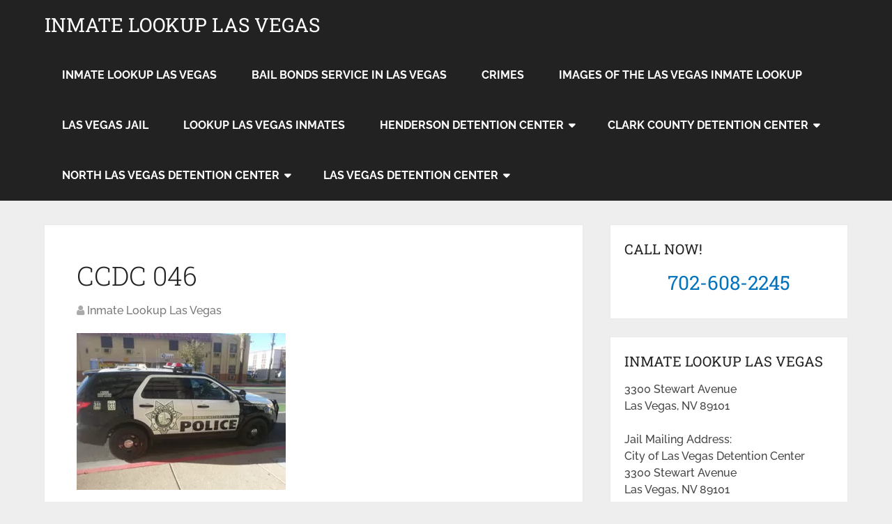

--- FILE ---
content_type: text/html; charset=UTF-8
request_url: https://inmatelookuplasvegas.com/clark-county-jail-inmate-search/ccdc-046/
body_size: 19020
content:
<!DOCTYPE html>
<html class="no-js" lang="en">

<head itemscope itemtype="http://schema.org/WebSite"><meta charset="UTF-8"><script>if(navigator.userAgent.match(/MSIE|Internet Explorer/i)||navigator.userAgent.match(/Trident\/7\..*?rv:11/i)){var href=document.location.href;if(!href.match(/[?&]nowprocket/)){if(href.indexOf("?")==-1){if(href.indexOf("#")==-1){document.location.href=href+"?nowprocket=1"}else{document.location.href=href.replace("#","?nowprocket=1#")}}else{if(href.indexOf("#")==-1){document.location.href=href+"&nowprocket=1"}else{document.location.href=href.replace("#","&nowprocket=1#")}}}}</script><script>(()=>{class RocketLazyLoadScripts{constructor(){this.v="2.0.4",this.userEvents=["keydown","keyup","mousedown","mouseup","mousemove","mouseover","mouseout","touchmove","touchstart","touchend","touchcancel","wheel","click","dblclick","input"],this.attributeEvents=["onblur","onclick","oncontextmenu","ondblclick","onfocus","onmousedown","onmouseenter","onmouseleave","onmousemove","onmouseout","onmouseover","onmouseup","onmousewheel","onscroll","onsubmit"]}async t(){this.i(),this.o(),/iP(ad|hone)/.test(navigator.userAgent)&&this.h(),this.u(),this.l(this),this.m(),this.k(this),this.p(this),this._(),await Promise.all([this.R(),this.L()]),this.lastBreath=Date.now(),this.S(this),this.P(),this.D(),this.O(),this.M(),await this.C(this.delayedScripts.normal),await this.C(this.delayedScripts.defer),await this.C(this.delayedScripts.async),await this.T(),await this.F(),await this.j(),await this.A(),window.dispatchEvent(new Event("rocket-allScriptsLoaded")),this.everythingLoaded=!0,this.lastTouchEnd&&await new Promise(t=>setTimeout(t,500-Date.now()+this.lastTouchEnd)),this.I(),this.H(),this.U(),this.W()}i(){this.CSPIssue=sessionStorage.getItem("rocketCSPIssue"),document.addEventListener("securitypolicyviolation",t=>{this.CSPIssue||"script-src-elem"!==t.violatedDirective||"data"!==t.blockedURI||(this.CSPIssue=!0,sessionStorage.setItem("rocketCSPIssue",!0))},{isRocket:!0})}o(){window.addEventListener("pageshow",t=>{this.persisted=t.persisted,this.realWindowLoadedFired=!0},{isRocket:!0}),window.addEventListener("pagehide",()=>{this.onFirstUserAction=null},{isRocket:!0})}h(){let t;function e(e){t=e}window.addEventListener("touchstart",e,{isRocket:!0}),window.addEventListener("touchend",function i(o){o.changedTouches[0]&&t.changedTouches[0]&&Math.abs(o.changedTouches[0].pageX-t.changedTouches[0].pageX)<10&&Math.abs(o.changedTouches[0].pageY-t.changedTouches[0].pageY)<10&&o.timeStamp-t.timeStamp<200&&(window.removeEventListener("touchstart",e,{isRocket:!0}),window.removeEventListener("touchend",i,{isRocket:!0}),"INPUT"===o.target.tagName&&"text"===o.target.type||(o.target.dispatchEvent(new TouchEvent("touchend",{target:o.target,bubbles:!0})),o.target.dispatchEvent(new MouseEvent("mouseover",{target:o.target,bubbles:!0})),o.target.dispatchEvent(new PointerEvent("click",{target:o.target,bubbles:!0,cancelable:!0,detail:1,clientX:o.changedTouches[0].clientX,clientY:o.changedTouches[0].clientY})),event.preventDefault()))},{isRocket:!0})}q(t){this.userActionTriggered||("mousemove"!==t.type||this.firstMousemoveIgnored?"keyup"===t.type||"mouseover"===t.type||"mouseout"===t.type||(this.userActionTriggered=!0,this.onFirstUserAction&&this.onFirstUserAction()):this.firstMousemoveIgnored=!0),"click"===t.type&&t.preventDefault(),t.stopPropagation(),t.stopImmediatePropagation(),"touchstart"===this.lastEvent&&"touchend"===t.type&&(this.lastTouchEnd=Date.now()),"click"===t.type&&(this.lastTouchEnd=0),this.lastEvent=t.type,t.composedPath&&t.composedPath()[0].getRootNode()instanceof ShadowRoot&&(t.rocketTarget=t.composedPath()[0]),this.savedUserEvents.push(t)}u(){this.savedUserEvents=[],this.userEventHandler=this.q.bind(this),this.userEvents.forEach(t=>window.addEventListener(t,this.userEventHandler,{passive:!1,isRocket:!0})),document.addEventListener("visibilitychange",this.userEventHandler,{isRocket:!0})}U(){this.userEvents.forEach(t=>window.removeEventListener(t,this.userEventHandler,{passive:!1,isRocket:!0})),document.removeEventListener("visibilitychange",this.userEventHandler,{isRocket:!0}),this.savedUserEvents.forEach(t=>{(t.rocketTarget||t.target).dispatchEvent(new window[t.constructor.name](t.type,t))})}m(){const t="return false",e=Array.from(this.attributeEvents,t=>"data-rocket-"+t),i="["+this.attributeEvents.join("],[")+"]",o="[data-rocket-"+this.attributeEvents.join("],[data-rocket-")+"]",s=(e,i,o)=>{o&&o!==t&&(e.setAttribute("data-rocket-"+i,o),e["rocket"+i]=new Function("event",o),e.setAttribute(i,t))};new MutationObserver(t=>{for(const n of t)"attributes"===n.type&&(n.attributeName.startsWith("data-rocket-")||this.everythingLoaded?n.attributeName.startsWith("data-rocket-")&&this.everythingLoaded&&this.N(n.target,n.attributeName.substring(12)):s(n.target,n.attributeName,n.target.getAttribute(n.attributeName))),"childList"===n.type&&n.addedNodes.forEach(t=>{if(t.nodeType===Node.ELEMENT_NODE)if(this.everythingLoaded)for(const i of[t,...t.querySelectorAll(o)])for(const t of i.getAttributeNames())e.includes(t)&&this.N(i,t.substring(12));else for(const e of[t,...t.querySelectorAll(i)])for(const t of e.getAttributeNames())this.attributeEvents.includes(t)&&s(e,t,e.getAttribute(t))})}).observe(document,{subtree:!0,childList:!0,attributeFilter:[...this.attributeEvents,...e]})}I(){this.attributeEvents.forEach(t=>{document.querySelectorAll("[data-rocket-"+t+"]").forEach(e=>{this.N(e,t)})})}N(t,e){const i=t.getAttribute("data-rocket-"+e);i&&(t.setAttribute(e,i),t.removeAttribute("data-rocket-"+e))}k(t){Object.defineProperty(HTMLElement.prototype,"onclick",{get(){return this.rocketonclick||null},set(e){this.rocketonclick=e,this.setAttribute(t.everythingLoaded?"onclick":"data-rocket-onclick","this.rocketonclick(event)")}})}S(t){function e(e,i){let o=e[i];e[i]=null,Object.defineProperty(e,i,{get:()=>o,set(s){t.everythingLoaded?o=s:e["rocket"+i]=o=s}})}e(document,"onreadystatechange"),e(window,"onload"),e(window,"onpageshow");try{Object.defineProperty(document,"readyState",{get:()=>t.rocketReadyState,set(e){t.rocketReadyState=e},configurable:!0}),document.readyState="loading"}catch(t){console.log("WPRocket DJE readyState conflict, bypassing")}}l(t){this.originalAddEventListener=EventTarget.prototype.addEventListener,this.originalRemoveEventListener=EventTarget.prototype.removeEventListener,this.savedEventListeners=[],EventTarget.prototype.addEventListener=function(e,i,o){o&&o.isRocket||!t.B(e,this)&&!t.userEvents.includes(e)||t.B(e,this)&&!t.userActionTriggered||e.startsWith("rocket-")||t.everythingLoaded?t.originalAddEventListener.call(this,e,i,o):(t.savedEventListeners.push({target:this,remove:!1,type:e,func:i,options:o}),"mouseenter"!==e&&"mouseleave"!==e||t.originalAddEventListener.call(this,e,t.savedUserEvents.push,o))},EventTarget.prototype.removeEventListener=function(e,i,o){o&&o.isRocket||!t.B(e,this)&&!t.userEvents.includes(e)||t.B(e,this)&&!t.userActionTriggered||e.startsWith("rocket-")||t.everythingLoaded?t.originalRemoveEventListener.call(this,e,i,o):t.savedEventListeners.push({target:this,remove:!0,type:e,func:i,options:o})}}J(t,e){this.savedEventListeners=this.savedEventListeners.filter(i=>{let o=i.type,s=i.target||window;return e!==o||t!==s||(this.B(o,s)&&(i.type="rocket-"+o),this.$(i),!1)})}H(){EventTarget.prototype.addEventListener=this.originalAddEventListener,EventTarget.prototype.removeEventListener=this.originalRemoveEventListener,this.savedEventListeners.forEach(t=>this.$(t))}$(t){t.remove?this.originalRemoveEventListener.call(t.target,t.type,t.func,t.options):this.originalAddEventListener.call(t.target,t.type,t.func,t.options)}p(t){let e;function i(e){return t.everythingLoaded?e:e.split(" ").map(t=>"load"===t||t.startsWith("load.")?"rocket-jquery-load":t).join(" ")}function o(o){function s(e){const s=o.fn[e];o.fn[e]=o.fn.init.prototype[e]=function(){return this[0]===window&&t.userActionTriggered&&("string"==typeof arguments[0]||arguments[0]instanceof String?arguments[0]=i(arguments[0]):"object"==typeof arguments[0]&&Object.keys(arguments[0]).forEach(t=>{const e=arguments[0][t];delete arguments[0][t],arguments[0][i(t)]=e})),s.apply(this,arguments),this}}if(o&&o.fn&&!t.allJQueries.includes(o)){const e={DOMContentLoaded:[],"rocket-DOMContentLoaded":[]};for(const t in e)document.addEventListener(t,()=>{e[t].forEach(t=>t())},{isRocket:!0});o.fn.ready=o.fn.init.prototype.ready=function(i){function s(){parseInt(o.fn.jquery)>2?setTimeout(()=>i.bind(document)(o)):i.bind(document)(o)}return"function"==typeof i&&(t.realDomReadyFired?!t.userActionTriggered||t.fauxDomReadyFired?s():e["rocket-DOMContentLoaded"].push(s):e.DOMContentLoaded.push(s)),o([])},s("on"),s("one"),s("off"),t.allJQueries.push(o)}e=o}t.allJQueries=[],o(window.jQuery),Object.defineProperty(window,"jQuery",{get:()=>e,set(t){o(t)}})}P(){const t=new Map;document.write=document.writeln=function(e){const i=document.currentScript,o=document.createRange(),s=i.parentElement;let n=t.get(i);void 0===n&&(n=i.nextSibling,t.set(i,n));const c=document.createDocumentFragment();o.setStart(c,0),c.appendChild(o.createContextualFragment(e)),s.insertBefore(c,n)}}async R(){return new Promise(t=>{this.userActionTriggered?t():this.onFirstUserAction=t})}async L(){return new Promise(t=>{document.addEventListener("DOMContentLoaded",()=>{this.realDomReadyFired=!0,t()},{isRocket:!0})})}async j(){return this.realWindowLoadedFired?Promise.resolve():new Promise(t=>{window.addEventListener("load",t,{isRocket:!0})})}M(){this.pendingScripts=[];this.scriptsMutationObserver=new MutationObserver(t=>{for(const e of t)e.addedNodes.forEach(t=>{"SCRIPT"!==t.tagName||t.noModule||t.isWPRocket||this.pendingScripts.push({script:t,promise:new Promise(e=>{const i=()=>{const i=this.pendingScripts.findIndex(e=>e.script===t);i>=0&&this.pendingScripts.splice(i,1),e()};t.addEventListener("load",i,{isRocket:!0}),t.addEventListener("error",i,{isRocket:!0}),setTimeout(i,1e3)})})})}),this.scriptsMutationObserver.observe(document,{childList:!0,subtree:!0})}async F(){await this.X(),this.pendingScripts.length?(await this.pendingScripts[0].promise,await this.F()):this.scriptsMutationObserver.disconnect()}D(){this.delayedScripts={normal:[],async:[],defer:[]},document.querySelectorAll("script[type$=rocketlazyloadscript]").forEach(t=>{t.hasAttribute("data-rocket-src")?t.hasAttribute("async")&&!1!==t.async?this.delayedScripts.async.push(t):t.hasAttribute("defer")&&!1!==t.defer||"module"===t.getAttribute("data-rocket-type")?this.delayedScripts.defer.push(t):this.delayedScripts.normal.push(t):this.delayedScripts.normal.push(t)})}async _(){await this.L();let t=[];document.querySelectorAll("script[type$=rocketlazyloadscript][data-rocket-src]").forEach(e=>{let i=e.getAttribute("data-rocket-src");if(i&&!i.startsWith("data:")){i.startsWith("//")&&(i=location.protocol+i);try{const o=new URL(i).origin;o!==location.origin&&t.push({src:o,crossOrigin:e.crossOrigin||"module"===e.getAttribute("data-rocket-type")})}catch(t){}}}),t=[...new Map(t.map(t=>[JSON.stringify(t),t])).values()],this.Y(t,"preconnect")}async G(t){if(await this.K(),!0!==t.noModule||!("noModule"in HTMLScriptElement.prototype))return new Promise(e=>{let i;function o(){(i||t).setAttribute("data-rocket-status","executed"),e()}try{if(navigator.userAgent.includes("Firefox/")||""===navigator.vendor||this.CSPIssue)i=document.createElement("script"),[...t.attributes].forEach(t=>{let e=t.nodeName;"type"!==e&&("data-rocket-type"===e&&(e="type"),"data-rocket-src"===e&&(e="src"),i.setAttribute(e,t.nodeValue))}),t.text&&(i.text=t.text),t.nonce&&(i.nonce=t.nonce),i.hasAttribute("src")?(i.addEventListener("load",o,{isRocket:!0}),i.addEventListener("error",()=>{i.setAttribute("data-rocket-status","failed-network"),e()},{isRocket:!0}),setTimeout(()=>{i.isConnected||e()},1)):(i.text=t.text,o()),i.isWPRocket=!0,t.parentNode.replaceChild(i,t);else{const i=t.getAttribute("data-rocket-type"),s=t.getAttribute("data-rocket-src");i?(t.type=i,t.removeAttribute("data-rocket-type")):t.removeAttribute("type"),t.addEventListener("load",o,{isRocket:!0}),t.addEventListener("error",i=>{this.CSPIssue&&i.target.src.startsWith("data:")?(console.log("WPRocket: CSP fallback activated"),t.removeAttribute("src"),this.G(t).then(e)):(t.setAttribute("data-rocket-status","failed-network"),e())},{isRocket:!0}),s?(t.fetchPriority="high",t.removeAttribute("data-rocket-src"),t.src=s):t.src="data:text/javascript;base64,"+window.btoa(unescape(encodeURIComponent(t.text)))}}catch(i){t.setAttribute("data-rocket-status","failed-transform"),e()}});t.setAttribute("data-rocket-status","skipped")}async C(t){const e=t.shift();return e?(e.isConnected&&await this.G(e),this.C(t)):Promise.resolve()}O(){this.Y([...this.delayedScripts.normal,...this.delayedScripts.defer,...this.delayedScripts.async],"preload")}Y(t,e){this.trash=this.trash||[];let i=!0;var o=document.createDocumentFragment();t.forEach(t=>{const s=t.getAttribute&&t.getAttribute("data-rocket-src")||t.src;if(s&&!s.startsWith("data:")){const n=document.createElement("link");n.href=s,n.rel=e,"preconnect"!==e&&(n.as="script",n.fetchPriority=i?"high":"low"),t.getAttribute&&"module"===t.getAttribute("data-rocket-type")&&(n.crossOrigin=!0),t.crossOrigin&&(n.crossOrigin=t.crossOrigin),t.integrity&&(n.integrity=t.integrity),t.nonce&&(n.nonce=t.nonce),o.appendChild(n),this.trash.push(n),i=!1}}),document.head.appendChild(o)}W(){this.trash.forEach(t=>t.remove())}async T(){try{document.readyState="interactive"}catch(t){}this.fauxDomReadyFired=!0;try{await this.K(),this.J(document,"readystatechange"),document.dispatchEvent(new Event("rocket-readystatechange")),await this.K(),document.rocketonreadystatechange&&document.rocketonreadystatechange(),await this.K(),this.J(document,"DOMContentLoaded"),document.dispatchEvent(new Event("rocket-DOMContentLoaded")),await this.K(),this.J(window,"DOMContentLoaded"),window.dispatchEvent(new Event("rocket-DOMContentLoaded"))}catch(t){console.error(t)}}async A(){try{document.readyState="complete"}catch(t){}try{await this.K(),this.J(document,"readystatechange"),document.dispatchEvent(new Event("rocket-readystatechange")),await this.K(),document.rocketonreadystatechange&&document.rocketonreadystatechange(),await this.K(),this.J(window,"load"),window.dispatchEvent(new Event("rocket-load")),await this.K(),window.rocketonload&&window.rocketonload(),await this.K(),this.allJQueries.forEach(t=>t(window).trigger("rocket-jquery-load")),await this.K(),this.J(window,"pageshow");const t=new Event("rocket-pageshow");t.persisted=this.persisted,window.dispatchEvent(t),await this.K(),window.rocketonpageshow&&window.rocketonpageshow({persisted:this.persisted})}catch(t){console.error(t)}}async K(){Date.now()-this.lastBreath>45&&(await this.X(),this.lastBreath=Date.now())}async X(){return document.hidden?new Promise(t=>setTimeout(t)):new Promise(t=>requestAnimationFrame(t))}B(t,e){return e===document&&"readystatechange"===t||(e===document&&"DOMContentLoaded"===t||(e===window&&"DOMContentLoaded"===t||(e===window&&"load"===t||e===window&&"pageshow"===t)))}static run(){(new RocketLazyLoadScripts).t()}}RocketLazyLoadScripts.run()})();</script>
	
	<!-- Always force latest IE rendering engine (even in intranet) & Chrome Frame -->
	<!--[if IE ]>
	<meta http-equiv="X-UA-Compatible" content="IE=edge,chrome=1">
	<![endif]-->
	<link rel="profile" href="https://gmpg.org/xfn/11" />
	
		
		
		
					<meta name="viewport" content="width=device-width, initial-scale=1">
			<meta name="apple-mobile-web-app-capable" content="yes">
			<meta name="apple-mobile-web-app-status-bar-style" content="black">
		
									<link rel="prefetch" href="https://inmatelookuplasvegas.com">
				<link rel="prerender" href="https://inmatelookuplasvegas.com">
					
		<meta itemprop="name" content="Inmate Lookup Las Vegas" />

													<link rel="pingback" href="https://inmatelookuplasvegas.com/xmlrpc.php" />
	<meta name='robots' content='index, follow, max-image-preview:large, max-snippet:-1, max-video-preview:-1' />
<script type="rocketlazyloadscript" data-rocket-type="text/javascript">document.documentElement.className = document.documentElement.className.replace( /\bno-js\b/,'js' );</script>
	<!-- This site is optimized with the Yoast SEO plugin v26.6 - https://yoast.com/wordpress/plugins/seo/ -->
	<title>CCDC 046 - Inmate Lookup Las Vegas</title>
<link data-rocket-preload as="style" href="https://fonts.googleapis.com/css?family=Roboto%20Slab%3Anormal%7CRaleway%3A500%7CRaleway%3A700%7CRoboto%20Slab%3A300&#038;subset=latin&#038;display=swap" rel="preload">
<link href="https://fonts.googleapis.com/css?family=Roboto%20Slab%3Anormal%7CRaleway%3A500%7CRaleway%3A700%7CRoboto%20Slab%3A300&#038;subset=latin&#038;display=swap" media="print" onload="this.media=&#039;all&#039;" rel="stylesheet">
<style id="wpr-usedcss">img.emoji{display:inline!important;border:none!important;box-shadow:none!important;height:1em!important;width:1em!important;margin:0 .07em!important;vertical-align:-.1em!important;background:0 0!important;padding:0!important}body{--wp--preset--color--black:#000000;--wp--preset--color--cyan-bluish-gray:#abb8c3;--wp--preset--color--white:#ffffff;--wp--preset--color--pale-pink:#f78da7;--wp--preset--color--vivid-red:#cf2e2e;--wp--preset--color--luminous-vivid-orange:#ff6900;--wp--preset--color--luminous-vivid-amber:#fcb900;--wp--preset--color--light-green-cyan:#7bdcb5;--wp--preset--color--vivid-green-cyan:#00d084;--wp--preset--color--pale-cyan-blue:#8ed1fc;--wp--preset--color--vivid-cyan-blue:#0693e3;--wp--preset--color--vivid-purple:#9b51e0;--wp--preset--gradient--vivid-cyan-blue-to-vivid-purple:linear-gradient(135deg,rgba(6, 147, 227, 1) 0%,rgb(155, 81, 224) 100%);--wp--preset--gradient--light-green-cyan-to-vivid-green-cyan:linear-gradient(135deg,rgb(122, 220, 180) 0%,rgb(0, 208, 130) 100%);--wp--preset--gradient--luminous-vivid-amber-to-luminous-vivid-orange:linear-gradient(135deg,rgba(252, 185, 0, 1) 0%,rgba(255, 105, 0, 1) 100%);--wp--preset--gradient--luminous-vivid-orange-to-vivid-red:linear-gradient(135deg,rgba(255, 105, 0, 1) 0%,rgb(207, 46, 46) 100%);--wp--preset--gradient--very-light-gray-to-cyan-bluish-gray:linear-gradient(135deg,rgb(238, 238, 238) 0%,rgb(169, 184, 195) 100%);--wp--preset--gradient--cool-to-warm-spectrum:linear-gradient(135deg,rgb(74, 234, 220) 0%,rgb(151, 120, 209) 20%,rgb(207, 42, 186) 40%,rgb(238, 44, 130) 60%,rgb(251, 105, 98) 80%,rgb(254, 248, 76) 100%);--wp--preset--gradient--blush-light-purple:linear-gradient(135deg,rgb(255, 206, 236) 0%,rgb(152, 150, 240) 100%);--wp--preset--gradient--blush-bordeaux:linear-gradient(135deg,rgb(254, 205, 165) 0%,rgb(254, 45, 45) 50%,rgb(107, 0, 62) 100%);--wp--preset--gradient--luminous-dusk:linear-gradient(135deg,rgb(255, 203, 112) 0%,rgb(199, 81, 192) 50%,rgb(65, 88, 208) 100%);--wp--preset--gradient--pale-ocean:linear-gradient(135deg,rgb(255, 245, 203) 0%,rgb(182, 227, 212) 50%,rgb(51, 167, 181) 100%);--wp--preset--gradient--electric-grass:linear-gradient(135deg,rgb(202, 248, 128) 0%,rgb(113, 206, 126) 100%);--wp--preset--gradient--midnight:linear-gradient(135deg,rgb(2, 3, 129) 0%,rgb(40, 116, 252) 100%);--wp--preset--font-size--small:13px;--wp--preset--font-size--medium:20px;--wp--preset--font-size--large:36px;--wp--preset--font-size--x-large:42px;--wp--preset--spacing--20:0.44rem;--wp--preset--spacing--30:0.67rem;--wp--preset--spacing--40:1rem;--wp--preset--spacing--50:1.5rem;--wp--preset--spacing--60:2.25rem;--wp--preset--spacing--70:3.38rem;--wp--preset--spacing--80:5.06rem;--wp--preset--shadow--natural:6px 6px 9px rgba(0, 0, 0, .2);--wp--preset--shadow--deep:12px 12px 50px rgba(0, 0, 0, .4);--wp--preset--shadow--sharp:6px 6px 0px rgba(0, 0, 0, .2);--wp--preset--shadow--outlined:6px 6px 0px -3px rgba(255, 255, 255, 1),6px 6px rgba(0, 0, 0, 1);--wp--preset--shadow--crisp:6px 6px 0px rgba(0, 0, 0, 1)}:where(.is-layout-flex){gap:.5em}:where(.is-layout-grid){gap:.5em}:where(.wp-block-post-template.is-layout-flex){gap:1.25em}:where(.wp-block-post-template.is-layout-grid){gap:1.25em}:where(.wp-block-columns.is-layout-flex){gap:2em}:where(.wp-block-columns.is-layout-grid){gap:2em}a,article,aside,body,canvas,div,fieldset,footer,form,h1,h2,h3,header,html,i,img,label,legend,li,menu,nav,object,p,span,table,tbody,tr,ul{margin:0;padding:0;border:0;font-size:100%;font:inherit;vertical-align:baseline}html{-webkit-font-smoothing:antialiased}article,aside,footer,header,menu,nav{display:block}ul{list-style:none}table{border-collapse:collapse;border-spacing:0}button,input,select,textarea{margin:0;font-weight:inherit}img,object{max-width:100%}i{font-style:italic}body{font:14px/1.5 Noto Sans,sans-serif;color:#555;background-color:#ebebeb;overflow-x:hidden}::-moz-selection{background:#222;color:#fff;text-shadow:none}::selection{background:#222;color:#fff;text-shadow:none}#page,.container{position:relative;margin-right:auto;margin-left:auto}.post-single-content h1,.post-single-content h2,.post-single-content h3{text-transform:uppercase}.post-single-content h2{font-size:24px}h1,h2,h3{font-weight:700;margin-bottom:12px;color:#444}h1{font-size:28px;line-height:1.4}h2{line-height:1.4}h3{font-size:22px;line-height:1.4}p{margin-bottom:20px}a{text-decoration:none;color:#0274be;transition:all .25s linear}a:hover{color:#0274be}a:active,a:link,a:visited{text-decoration:none}.main-container{width:100%;margin:0 auto;clear:both;display:block;padding:0}#page,.container{max-width:1152px;min-width:240px}#page{padding-top:35px;min-height:100px;float:none;clear:both}header{float:left;width:100%;position:relative}.main-header{position:relative;float:left;min-width:100%;width:100%;z-index:99;background:#fff}.main-header .container{background:#fff}#header{position:relative;min-width:100%;width:100%;float:left;margin:0;padding:0;background:#222}#header h1,#header h2{float:left;display:inline-block;line-height:1;position:relative;margin-bottom:0}#logo a{text-transform:uppercase;float:left;line-height:1;color:#222}#header #logo a{font-size:28px;color:#fff}#logo img{float:left}.logo-wrap{margin:49px 0;overflow:hidden;float:left}#header .logo-wrap{padding:22px 0;margin:0}div.header-social-icons{float:right;background:rgba(0,0,0,.07);position:relative;margin-left:35px}div.header-social-icons:before{content:"";position:absolute;width:0;height:0;border-style:solid;border-width:46px 30px 0 0;border-color:transparent rgba(0,0,0,.07) transparent transparent;left:-30px}.header-social-icons a{float:left;font-size:18px;padding:14px 10px}.navigation .toggle-caret{display:none}.menu-item-has-children>a:after{content:"\f0d7";font-family:FontAwesome;position:absolute;right:14px}#secondary-navigation{display:block;float:right}#secondary-navigation .navigation ul ul li{background:#fff}#secondary-navigation .navigation ul li:hover{background:#fff}#secondary-navigation .navigation ul li:hover a{color:#777}#secondary-navigation a{text-align:left;text-decoration:none;padding:24px 25px;transition:none}#secondary-navigation .navigation>ul>.menu-item-has-children>a{padding-right:38px}#secondary-navigation .menu-item-has-children>a:after{right:22px}.navigation{float:left;position:relative;width:100%}.navigation ul{margin:0 auto}.navigation ul li{float:left;line-height:24px;position:relative;transition:all .25s linear}.navigation ul li a,.navigation ul li a:link,.navigation ul li a:visited{display:inline-block}.navigation ul li li{background:#fff;border-bottom:0}.navigation ul ul{position:absolute;width:255px;padding:20px 0 0;padding-top:0;z-index:400;font-size:12px;color:#798189;box-shadow:0 2px 1px 0 rgba(50,50,50,.2)}.navigation ul ul li{padding:0;background:#fff;color:#000}#secondary-navigation .navigation ul ul a,#secondary-navigation .navigation ul ul a:link,#secondary-navigation .navigation ul ul a:visited{padding:9px 45px 9px 20px;position:relative;width:190px;border-left:0;background:0 0;border-right:0;border-radius:0;border-bottom:1px solid rgba(255,255,255,.05);margin:0}.navigation ul ul li:last-child a{border-bottom:none}.navigation ul ul{display:none}.navigation ul ul ul{left:256px;top:0;box-shadow:1px 1px 3px 0 rgba(50,50,50,.2)}.sub-menu .menu-item-has-children:after{color:#fff}.clearfix:after,.clearfix:before{content:" ";display:table}.clearfix:after{clear:both}a#pull{display:none}.navigation i{margin-right:4px}#header.sticky-navigation-active{z-index:500;position:fixed;top:0;margin:0!important;-webkit-backface-visibility:hidden}.sticky-navigation a{transition:all .25s linear}.article{width:67.015%;float:left;margin-bottom:35px;padding:3.994%;background:#fff;box-sizing:border-box;box-shadow:0 0 1px 0 rgba(50,50,50,.1)}#content_box{float:left;width:100%}.post{float:left;width:100%}.single_post{width:100%;float:left;margin-bottom:30px}.post-single-content{clear:both;float:left;width:100%}.title{clear:both}.single-title{float:left;width:100%}.post-info{display:block;color:#aaa;float:left;clear:both;width:100%;margin-bottom:20px}header .post-info a{color:#777}.post-info>span{margin-right:20px}article header{float:left;width:100%}.single_post header{width:100%}article img.left{margin:.3em 1.571em .5em 0;display:block;float:left}article ul{padding:1.5em 0 1.571em 1.9em;list-style-type:square}article ul ul{padding-top:0;padding-bottom:0}article ul ul{list-style-type:square}article ul ul ul{list-style-type:square}.toggle-menu ul ul{display:none}.toggle-menu .toggle-menu-item-parent{position:relative}.toggle-menu .toggle-caret{position:absolute;top:0;right:0;text-align:center;cursor:pointer;line-height:inherit}.toggle-menu .toggle-caret .fa{width:20px;text-align:center;font-size:16px;color:inherit;line-height:20px}.toggle-menu .active>.toggle-caret .fa:before{content:"\f068"}input,select,textarea{padding:8px 12px;font-size:14px;color:#444;border:1px solid #e4e4e4;font-family:inherit}textarea{overflow:auto;resize:vertical}select{padding:6px 10px;border-color:#d8d8d8;width:100%}table{width:100%;text-align:left;margin-bottom:25px;border:1px solid #e4e4e4}::-webkit-input-placeholder{color:#999}::-moz-placeholder{color:#999}input::-webkit-input-speech-button{margin-right:14px;margin-left:4px;cursor:pointer}#sidebar p{line-height:20px}.sidebar.c-4-12{float:right;width:29.5%;max-width:340px}#sidebar .widget{margin-bottom:27px;float:left;clear:both;width:100%;background:#fff;padding:20px;box-sizing:border-box;box-shadow:0 0 1px 0 rgba(50,50,50,.1)}.sidebar .widget h3{text-transform:uppercase}.widget .title{font-weight:700;text-transform:uppercase;color:#545e68;font-size:12px}.widget li{list-style-type:square;margin-left:17px;margin-bottom:7px}.widget h3{margin:0 0 15px}.widget .post-info{font-size:14px!important;overflow:hidden}.widget .post-info{clear:none;width:auto;float:none;color:#777;margin-bottom:0}.widget .post-info>span{position:relative;margin-right:12px}.widget .post-info>span:before{position:absolute;content:"";background:#777;border-radius:50%;width:3px;height:3px;top:50%;margin-top:-2px;right:-10px}.widget .post-info>span:last-child:before{display:none}footer{background:#222;margin-top:30px;position:relative;overflow:hidden;clear:both}footer .container{padding:0;width:1152px}.copyrights{float:left;width:100%;clear:both;padding-bottom:17px;padding-top:20px;background:#fff}#copyright-note{width:100%;margin:0 auto;clear:both;max-width:100%}.to-top{float:right;position:relative}#move-to-top{color:#fff;cursor:pointer;display:inline-block;font-weight:700;height:12px;padding:10px 10px 18px;position:fixed;right:15px;bottom:10px;transition:all .25s linear 0s;width:20px;z-index:25;background:#222;text-align:center;border-radius:3px}#move-to-top:not(.filling){opacity:0;visibility:hidden}#move-to-top .fa-angle-double-up{font-size:22px}.tags{margin:20px 0 0;width:100%;float:left}.tags a{margin-left:5px}.left{float:left}.last{margin-right:0}.tagcloud a{font-size:initial!important;padding:2px 10px;margin-bottom:3px;float:left;margin-right:3px;background:#222;color:#fff!important;transition:all .25s linear;border-radius:3px}.tagcloud a:hover{background:#222}input#url{max-width:300px;border:1px solid #e4e4e4;background:#fff;max-width:100%;margin-right:10px}input#url{transition:all .25s ease-in-out}.error{color:red}.avatar{float:left}.mts-cart{z-index:1;float:right;color:#777}.main-header.logo_in_nav_header{background-color:#fff}body{background-color:#eee}#mobile-menu-wrapper ul li a:hover{background:#0274be}#secondary-navigation .navigation ul li a:hover,.post-info a:hover,.sidebar.c-4-12 a:hover,.textwidget a,.title a:hover,a,a:hover,footer .widget li a:hover{color:#0274be}#move-to-top:hover,.tagcloud a,a#pull{background-color:#0274be;color:#fff!important}footer{background-color:#222}.copyrights{background-color:#fff}.logo_in_nav_header #header{background-color:#222}html{overflow-x:hidden;-webkit-text-size-adjust:100%}.main-container{max-width:100%}@media screen and (max-width:1152px){#page,.container{max-width:96%}img,object{height:auto!important}}@media screen and (max-width:1024px){#move-to-top{margin-right:0;right:5px}div.header-social-icons{margin-left:20px}.mts-cart span a{padding:17px 3px 16px!important}}@media screen and (max-width:960px){#secondary-navigation{left:0}img{max-width:100%;height:auto!important}}@media screen and (min-width:865px){.navigation.mobile-only{display:none}}@media screen and (max-width:865px){#catcher{height:0!important}.sticky-navigation-active{position:relative!important;top:0!important}#header h1,#header h2{float:none;text-align:center;width:100%;max-width:100%;padding:0}#header h1,#header h2{font-size:40px}#logo a,#logo img{float:none;letter-spacing:0}.logo-wrap{margin-bottom:10px;margin-top:0;width:100%;margin-top:20px;text-align:center}footer .container{padding:0 2%}div.header-social-icons{float:left;width:100%;background:#333;padding-left:10px;box-sizing:border-box}.header-social-icons a{color:#fff}.mts-cart{float:left;padding-left:20px;margin-right:0;width:100%;box-sizing:border-box}.mts-cart span,.mts-cart span a{color:#fff}.mts-cart>span{width:100%;display:block;border-bottom:1px solid rgba(0,0,0,.2)!important;padding:9px 0!important;padding-left:25px!important;box-sizing:border-box;text-indent:25px}#secondary-navigation .mts-cart span a{display:inline;padding:0!important}.navigation{width:100%;border:none;display:none}#secondary-navigation{width:100%!important;position:relative!important}.navigation .menu .fa>a,.navigation .menu a{color:#fff!important;background:0 0}.navigation .menu{display:block!important;float:none;background:0 0;margin-bottom:0}.navigation ul ul{visibility:visible!important;opacity:1!important;position:relative;left:0!important;border:0;width:100%}.navigation ul li li{background:0 0;border:0}nav{height:auto}#header .navigation ul li li,#header nav li{width:100%!important;float:left;position:relative}.navigation ul li:after{display:none}.navigation ul li:before{display:none}#header nav li a{border-bottom:1px solid rgba(0,0,0,.2)!important;width:100%!important;box-sizing:border-box}#header nav a{text-align:left;width:100%;text-indent:25px}a#pull{display:block;width:100%;position:relative;color:#fff;margin-left:-2.01%;margin-right:-2.01%;padding:10px 2.02%;text-indent:0}a#pull:after{content:"\f0c9";display:inline-block;position:absolute;right:15px;top:10px;font-family:FontAwesome}#header.sticky-navigation-active .logo-wrap{display:none}.main-container{position:relative;left:0;transition:left .5s ease}.mobile-menu-active .main-container{left:300px;transition:left .5s ease}.navigation.mobile-menu-wrapper{display:block;position:fixed;top:0;left:-300px;width:300px;height:100%;background-color:#222;border-right:1px solid rgba(0,0,0,.2);overflow:auto;transition:left .5s ease;-webkit-backface-visibility:hidden;box-sizing:border-box;overflow-x:hidden}.mobile-menu-active .navigation.mobile-menu-wrapper{left:0;z-index:1111}.navigation ul li{width:100%;display:block}.navigation ul li:hover{background:0 0}.navigation ul li a,.navigation ul ul a{padding:9px 0!important;width:100%;border:none}.navigation ul ul{position:static;width:100%;border:none}.navigation ul ul li{background:0 0;width:100%}.navigation i{display:inline}.navigation ul ul a{padding:9px 18px!important}.navigation ul ul ul a{padding:9px 27px!important}.navigation ul ul ul ul a{padding:9px 36px!important}.navigation .toggle-caret{display:block;width:42px;height:42px;line-height:42px;color:#fff;border-left:1px solid rgba(0,0,0,.2);top:0}.navigation .menu-item-has-children>a:after{content:''}#mobile-menu-overlay{position:fixed;width:100%;height:100%;top:0;left:0;z-index:999;cursor:pointer;display:none;-webkit-backface-visibility:hidden;backface-visibility:hidden;background:rgba(0,0,0,.5)}html.noscroll{position:fixed;overflow-y:scroll;width:100%}.mts-cart,div.header-social-icons{display:block!important}#secondary-navigation .mts-cart{display:block!important;padding-left:0}#secondary-navigation .navigation ul li:hover{background:0 0}#secondary-navigation .navigation ul ul li{background:0 0}#secondary-navigation .header-social-icons a{font-size:18px!important;padding:14px 10px!important;width:auto;text-indent:0}.navigation i{margin-right:0}div.header-social-icons:before{display:none}div.header-social-icons{margin-left:0;padding-left:15px}}@media screen and (max-width:720px){#secondary-navigation a{padding-top:10px!important;padding-bottom:10px!important}.article{width:100%}#content_box{padding-right:0;padding-left:0!important}.sidebar.c-4-12{float:none;width:100%!important;margin:0 auto}}@media screen and (max-width:550px){.single-title{font-size:24px!important}}@media screen and (max-width:480px){.navigation{border-bottom:0}.navigation{margin-top:0;margin-bottom:0}#secondary-navigation{width:100%;height:35px}.copyrights{text-align:center}.top{width:100%}#copyright-note{float:none;width:100%}.to-top{float:none;clear:both;width:100%}input#url{width:100%;box-sizing:border-box}}@media screen and (max-width:400px){article header{overflow:hidden}.single-title{font-size:20px!important;line-height:1.4}}@media screen and (max-width:320px){.navigation li{display:block;float:none;width:100%}.navigation li a{border-bottom:1px solid #576979}}@font-face{font-family:FontAwesome;font-display:swap;src:url('https://inmatelookuplasvegas.com/wp-content/themes/mts_schema/fonts/fontawesome-webfont.eot');src:url('https://inmatelookuplasvegas.com/wp-content/themes/mts_schema/fonts/fontawesome-webfont.eot?#iefix') format('embedded-opentype'),url('https://inmatelookuplasvegas.com/wp-content/themes/mts_schema/fonts/fontawesome-webfont.woff2') format('woff2'),url('https://inmatelookuplasvegas.com/wp-content/themes/mts_schema/fonts/fontawesome-webfont.woff') format('woff'),url('https://inmatelookuplasvegas.com/wp-content/themes/mts_schema/fonts/fontawesome-webfont.ttf') format('truetype'),url('https://inmatelookuplasvegas.com/wp-content/themes/mts_schema/fonts/fontawesome-webfont.svg') format('svg');font-weight:400;font-style:normal}.fa{display:inline-block;font:14px/1 FontAwesome;font-size:inherit;text-rendering:auto;-webkit-font-smoothing:antialiased;-moz-osx-font-smoothing:grayscale}.fa-user:before{content:"\f007"}.fa-plus:before{content:"\f067"}.fa-angle-double-up:before{content:"\f102"}@font-face{font-family:Raleway;font-style:normal;font-weight:500;font-display:swap;src:url(https://fonts.gstatic.com/s/raleway/v28/1Ptug8zYS_SKggPNyC0ITw.woff2) format('woff2');unicode-range:U+0000-00FF,U+0131,U+0152-0153,U+02BB-02BC,U+02C6,U+02DA,U+02DC,U+0304,U+0308,U+0329,U+2000-206F,U+2074,U+20AC,U+2122,U+2191,U+2193,U+2212,U+2215,U+FEFF,U+FFFD}@font-face{font-family:Raleway;font-style:normal;font-weight:700;font-display:swap;src:url(https://fonts.gstatic.com/s/raleway/v28/1Ptug8zYS_SKggPNyC0ITw.woff2) format('woff2');unicode-range:U+0000-00FF,U+0131,U+0152-0153,U+02BB-02BC,U+02C6,U+02DA,U+02DC,U+0304,U+0308,U+0329,U+2000-206F,U+2074,U+20AC,U+2122,U+2191,U+2193,U+2212,U+2215,U+FEFF,U+FFFD}@font-face{font-family:'Roboto Slab';font-style:normal;font-weight:300;font-display:swap;src:url(https://fonts.gstatic.com/s/robotoslab/v25/BngMUXZYTXPIvIBgJJSb6ufN5qU.woff2) format('woff2');unicode-range:U+0000-00FF,U+0131,U+0152-0153,U+02BB-02BC,U+02C6,U+02DA,U+02DC,U+0304,U+0308,U+0329,U+2000-206F,U+2074,U+20AC,U+2122,U+2191,U+2193,U+2212,U+2215,U+FEFF,U+FFFD}@font-face{font-family:'Roboto Slab';font-style:normal;font-weight:400;font-display:swap;src:url(https://fonts.gstatic.com/s/robotoslab/v25/BngMUXZYTXPIvIBgJJSb6ufN5qU.woff2) format('woff2');unicode-range:U+0000-00FF,U+0131,U+0152-0153,U+02BB-02BC,U+02C6,U+02DA,U+02DC,U+0304,U+0308,U+0329,U+2000-206F,U+2074,U+20AC,U+2122,U+2191,U+2193,U+2212,U+2215,U+FEFF,U+FFFD}#logo a{font-family:'Roboto Slab';font-weight:400;font-size:32px;color:#222;text-transform:uppercase}.mts-cart{font-family:Raleway;font-weight:500;font-size:13px;color:#777}#secondary-navigation a{font-family:Raleway;font-weight:700;font-size:16px;color:#fff;text-transform:uppercase}.single-title{font-family:'Roboto Slab';font-weight:300;font-size:38px;color:#222}body{font-family:Raleway;font-weight:500;font-size:16px;color:#444}#sidebar .widget h3{font-family:'Roboto Slab';font-weight:400;font-size:20px;color:#222;text-transform:uppercase}#sidebar .widget{font-family:Raleway;font-weight:500;font-size:16px;color:#444}#copyright-note{font-family:Raleway;font-weight:500;font-size:14px;color:#7e7d7d}h1{font-family:'Roboto Slab';font-weight:400;font-size:28px;color:#222}h2{font-family:'Roboto Slab';font-weight:400;font-size:24px;color:#222}h3{font-family:'Roboto Slab';font-weight:400;font-size:22px;color:#222}</style>
	<link rel="canonical" href="https://inmatelookuplasvegas.com/clark-county-jail-inmate-search/ccdc-046/" />
	<meta property="og:locale" content="en_US" />
	<meta property="og:type" content="article" />
	<meta property="og:title" content="CCDC 046 - Inmate Lookup Las Vegas" />
	<meta property="og:url" content="https://inmatelookuplasvegas.com/clark-county-jail-inmate-search/ccdc-046/" />
	<meta property="og:site_name" content="Inmate Lookup Las Vegas" />
	<meta property="og:image" content="https://inmatelookuplasvegas.com/clark-county-jail-inmate-search/ccdc-046" />
	<meta property="og:image:width" content="600" />
	<meta property="og:image:height" content="450" />
	<meta property="og:image:type" content="image/jpeg" />
	<meta name="twitter:card" content="summary_large_image" />
	<script type="application/ld+json" class="yoast-schema-graph">{"@context":"https://schema.org","@graph":[{"@type":"WebPage","@id":"https://inmatelookuplasvegas.com/clark-county-jail-inmate-search/ccdc-046/","url":"https://inmatelookuplasvegas.com/clark-county-jail-inmate-search/ccdc-046/","name":"CCDC 046 - Inmate Lookup Las Vegas","isPartOf":{"@id":"https://inmatelookuplasvegas.com/#website"},"primaryImageOfPage":{"@id":"https://inmatelookuplasvegas.com/clark-county-jail-inmate-search/ccdc-046/#primaryimage"},"image":{"@id":"https://inmatelookuplasvegas.com/clark-county-jail-inmate-search/ccdc-046/#primaryimage"},"thumbnailUrl":"https://inmatelookuplasvegas.com/wp-content/uploads/2017/08/CCDC-046.jpg","datePublished":"2019-11-10T01:15:29+00:00","breadcrumb":{"@id":"https://inmatelookuplasvegas.com/clark-county-jail-inmate-search/ccdc-046/#breadcrumb"},"inLanguage":"en","potentialAction":[{"@type":"ReadAction","target":["https://inmatelookuplasvegas.com/clark-county-jail-inmate-search/ccdc-046/"]}]},{"@type":"ImageObject","inLanguage":"en","@id":"https://inmatelookuplasvegas.com/clark-county-jail-inmate-search/ccdc-046/#primaryimage","url":"https://inmatelookuplasvegas.com/wp-content/uploads/2017/08/CCDC-046.jpg","contentUrl":"https://inmatelookuplasvegas.com/wp-content/uploads/2017/08/CCDC-046.jpg","width":600,"height":450},{"@type":"BreadcrumbList","@id":"https://inmatelookuplasvegas.com/clark-county-jail-inmate-search/ccdc-046/#breadcrumb","itemListElement":[{"@type":"ListItem","position":1,"name":"Home","item":"https://inmatelookuplasvegas.com/"},{"@type":"ListItem","position":2,"name":"Clark County Jail Inmate Search","item":"https://inmatelookuplasvegas.com/clark-county-jail-inmate-search/"},{"@type":"ListItem","position":3,"name":"CCDC 046"}]},{"@type":"WebSite","@id":"https://inmatelookuplasvegas.com/#website","url":"https://inmatelookuplasvegas.com/","name":"Inmate Lookup Las Vegas","description":"Lookup Las Vegas Inmates, Records and Bail information","potentialAction":[{"@type":"SearchAction","target":{"@type":"EntryPoint","urlTemplate":"https://inmatelookuplasvegas.com/?s={search_term_string}"},"query-input":{"@type":"PropertyValueSpecification","valueRequired":true,"valueName":"search_term_string"}}],"inLanguage":"en"}]}</script>
	<!-- / Yoast SEO plugin. -->


<link href='https://fonts.gstatic.com' crossorigin rel='preconnect' />
<link rel="alternate" type="application/rss+xml" title="Inmate Lookup Las Vegas &raquo; Feed" href="https://inmatelookuplasvegas.com/feed/" />
<link rel="alternate" type="application/rss+xml" title="Inmate Lookup Las Vegas &raquo; Comments Feed" href="https://inmatelookuplasvegas.com/comments/feed/" />
<link rel="alternate" title="oEmbed (JSON)" type="application/json+oembed" href="https://inmatelookuplasvegas.com/wp-json/oembed/1.0/embed?url=https%3A%2F%2Finmatelookuplasvegas.com%2Fclark-county-jail-inmate-search%2Fccdc-046%2F" />
<link rel="alternate" title="oEmbed (XML)" type="text/xml+oembed" href="https://inmatelookuplasvegas.com/wp-json/oembed/1.0/embed?url=https%3A%2F%2Finmatelookuplasvegas.com%2Fclark-county-jail-inmate-search%2Fccdc-046%2F&#038;format=xml" />
<style id='wp-img-auto-sizes-contain-inline-css' type='text/css'></style>
<style id='wp-emoji-styles-inline-css' type='text/css'></style>
<style id='classic-theme-styles-inline-css' type='text/css'></style>

<style id='schema-stylesheet-inline-css' type='text/css'></style>


<script type="rocketlazyloadscript" data-rocket-type="text/javascript" data-rocket-src="https://inmatelookuplasvegas.com/wp-includes/js/jquery/jquery.min.js" id="jquery-core-js" data-rocket-defer defer></script>
<script type="rocketlazyloadscript" data-rocket-type="text/javascript" data-rocket-src="https://inmatelookuplasvegas.com/wp-includes/js/jquery/jquery-migrate.min.js" id="jquery-migrate-js" data-rocket-defer defer></script>
<link rel="https://api.w.org/" href="https://inmatelookuplasvegas.com/wp-json/" /><link rel="alternate" title="JSON" type="application/json" href="https://inmatelookuplasvegas.com/wp-json/wp/v2/media/301" /><link rel="EditURI" type="application/rsd+xml" title="RSD" href="https://inmatelookuplasvegas.com/xmlrpc.php?rsd" />

<link rel='shortlink' href='https://inmatelookuplasvegas.com/?p=301' />
<script type="rocketlazyloadscript">document.createElement( "picture" );if(!window.HTMLPictureElement && document.addEventListener) {window.addEventListener("DOMContentLoaded", function() {var s = document.createElement("script");s.src = "https://inmatelookuplasvegas.com/wp-content/plugins/webp-express/js/picturefill.min.js";document.body.appendChild(s);});}</script>
<style type="text/css"></style>
<noscript><style id="rocket-lazyload-nojs-css">.rll-youtube-player, [data-lazy-src]{display:none !important;}</style></noscript><style id='global-styles-inline-css' type='text/css'></style>
<meta name="generator" content="WP Rocket 3.20.2" data-wpr-features="wpr_remove_unused_css wpr_delay_js wpr_defer_js wpr_minify_js wpr_lazyload_images wpr_minify_css wpr_preload_links wpr_desktop" /></head>

<body id="blog" class="attachment wp-singular attachment-template-default single single-attachment postid-301 attachmentid-301 attachment-jpeg wp-embed-responsive wp-theme-mts_schema main default cslayout" itemscope itemtype="http://schema.org/WebPage">
	<div data-rocket-location-hash="912a367c5bad16bdf11607761b242d49" class="main-container">
		
									<header data-rocket-location-hash="595f9e45ab951c18a4200f21a53b002a" id="site-header" class="main-header logo_in_nav_header" role="banner" itemscope itemtype="http://schema.org/WPHeader">
											<div data-rocket-location-hash="14cb77cabf1af5e0e20c8ad093bcb08a" id="header">
												<div class="container">
															<div class="logo-wrap">
																				<h2 id="logo" class="text-logo" itemprop="headline">
												<a href="https://inmatelookuplasvegas.com">Inmate Lookup Las Vegas</a>
											</h2><!-- END #logo -->
																			</div>
							
							<div id="secondary-navigation" class="secondary-navigation" role="navigation" itemscope itemtype="http://schema.org/SiteNavigationElement">
								<a href="#" id="pull" class="toggle-mobile-menu">Menu</a>
																	<nav class="navigation clearfix">
										<ul id="menu-main-navigation" class="menu clearfix"><li id="menu-item-200" class="menu-item menu-item-type-post_type menu-item-object-page menu-item-home menu-item-200"><a href="https://inmatelookuplasvegas.com/">Inmate Lookup Las Vegas</a></li>
<li id="menu-item-202" class="menu-item menu-item-type-post_type menu-item-object-page menu-item-202"><a href="https://inmatelookuplasvegas.com/bail-bonds-service-in-las-vegas/">Bail Bonds Service in Las Vegas</a></li>
<li id="menu-item-203" class="menu-item menu-item-type-post_type menu-item-object-page menu-item-203"><a href="https://inmatelookuplasvegas.com/crimes/">Crimes</a></li>
<li id="menu-item-204" class="menu-item menu-item-type-post_type menu-item-object-page menu-item-204"><a href="https://inmatelookuplasvegas.com/inmate-look-up-las-vegas/">Images of the Las Vegas Inmate Lookup</a></li>
<li id="menu-item-206" class="menu-item menu-item-type-post_type menu-item-object-page menu-item-206"><a href="https://inmatelookuplasvegas.com/las-vegas-jail/">Las Vegas Jail</a></li>
<li id="menu-item-207" class="menu-item menu-item-type-post_type menu-item-object-page menu-item-207"><a href="https://inmatelookuplasvegas.com/find-an-inmate/">Lookup Las Vegas Inmates</a></li>
<li id="menu-item-438" class="menu-item menu-item-type-post_type menu-item-object-page menu-item-has-children menu-item-438"><a href="https://inmatelookuplasvegas.com/henderson-detention-center/">Henderson Detention Center</a>
<ul class="sub-menu">
	<li id="menu-item-440" class="menu-item menu-item-type-post_type menu-item-object-page menu-item-440"><a href="https://inmatelookuplasvegas.com/henderson-inmate-search/">Henderson Inmate Search</a></li>
	<li id="menu-item-443" class="menu-item menu-item-type-post_type menu-item-object-page menu-item-443"><a href="https://inmatelookuplasvegas.com/henderson-arrest-records/">Henderson Arrest Records</a></li>
	<li id="menu-item-446" class="menu-item menu-item-type-post_type menu-item-object-page menu-item-446"><a href="https://inmatelookuplasvegas.com/henderson-bail-bonds/">Henderson Bail Bonds</a></li>
	<li id="menu-item-449" class="menu-item menu-item-type-post_type menu-item-object-page menu-item-449"><a href="https://inmatelookuplasvegas.com/henderson-jail-mugshots/">Henderson Jail Mugshots</a></li>
	<li id="menu-item-452" class="menu-item menu-item-type-post_type menu-item-object-page menu-item-452"><a href="https://inmatelookuplasvegas.com/henderson-recent-arrests/">Henderson Recent Arrests</a></li>
</ul>
</li>
<li id="menu-item-466" class="menu-item menu-item-type-post_type menu-item-object-page menu-item-has-children menu-item-466"><a href="https://inmatelookuplasvegas.com/clark-county-detention-center/">Clark County Detention Center</a>
<ul class="sub-menu">
	<li id="menu-item-469" class="menu-item menu-item-type-post_type menu-item-object-page menu-item-469"><a href="https://inmatelookuplasvegas.com/ccdc-inmate-search/">CCDC Inmate Search</a></li>
	<li id="menu-item-473" class="menu-item menu-item-type-post_type menu-item-object-page menu-item-473"><a href="https://inmatelookuplasvegas.com/clark-county-arrest-records/">Clark County Arrest Records</a></li>
	<li id="menu-item-476" class="menu-item menu-item-type-post_type menu-item-object-page menu-item-476"><a href="https://inmatelookuplasvegas.com/clark-county-bail-bonds/">Clark County Bail Bonds</a></li>
	<li id="menu-item-479" class="menu-item menu-item-type-post_type menu-item-object-page menu-item-479"><a href="https://inmatelookuplasvegas.com/clark-county-jail-mugshots/">Clark County Jail Mugshots</a></li>
	<li id="menu-item-482" class="menu-item menu-item-type-post_type menu-item-object-page menu-item-482"><a href="https://inmatelookuplasvegas.com/clark-county-recent-arrests/">Clark County Recent Arrests</a></li>
</ul>
</li>
<li id="menu-item-495" class="menu-item menu-item-type-post_type menu-item-object-page menu-item-has-children menu-item-495"><a href="https://inmatelookuplasvegas.com/north-las-vegas-detention-center/">North Las Vegas Detention Center</a>
<ul class="sub-menu">
	<li id="menu-item-498" class="menu-item menu-item-type-post_type menu-item-object-page menu-item-498"><a href="https://inmatelookuplasvegas.com/north-las-vegas-inmate-search/">North Las Vegas Inmate Search</a></li>
	<li id="menu-item-501" class="menu-item menu-item-type-post_type menu-item-object-page menu-item-501"><a href="https://inmatelookuplasvegas.com/north-las-vegas-arrest-records/">North Las Vegas Arrest Records</a></li>
	<li id="menu-item-504" class="menu-item menu-item-type-post_type menu-item-object-page menu-item-504"><a href="https://inmatelookuplasvegas.com/bail-bonds-north-las-vegas/">Bail Bonds North Las Vegas</a></li>
	<li id="menu-item-507" class="menu-item menu-item-type-post_type menu-item-object-page menu-item-507"><a href="https://inmatelookuplasvegas.com/north-las-vegas-jail-mugshots/">North Las Vegas Jail Mugshots</a></li>
	<li id="menu-item-510" class="menu-item menu-item-type-post_type menu-item-object-page menu-item-510"><a href="https://inmatelookuplasvegas.com/north-las-vegas-recent-arrests/">North Las Vegas Recent Arrests</a></li>
</ul>
</li>
<li id="menu-item-543" class="menu-item menu-item-type-post_type menu-item-object-page menu-item-has-children menu-item-543"><a href="https://inmatelookuplasvegas.com/las-vegas-detention-center/">Las Vegas Detention Center</a>
<ul class="sub-menu">
	<li id="menu-item-546" class="menu-item menu-item-type-post_type menu-item-object-page menu-item-546"><a href="https://inmatelookuplasvegas.com/las-vegas-inmate-search/">Las Vegas Inmate Search</a></li>
	<li id="menu-item-549" class="menu-item menu-item-type-post_type menu-item-object-page menu-item-549"><a href="https://inmatelookuplasvegas.com/las-vegas-arrest-records/">Las Vegas Arrest Records</a></li>
	<li id="menu-item-552" class="menu-item menu-item-type-post_type menu-item-object-page menu-item-552"><a href="https://inmatelookuplasvegas.com/bail-bonds-las-vegas/">Bail Bonds Las Vegas</a></li>
	<li id="menu-item-555" class="menu-item menu-item-type-post_type menu-item-object-page menu-item-555"><a href="https://inmatelookuplasvegas.com/las-vegas-jail-mugshots/">Las Vegas Jail Mugshots</a></li>
	<li id="menu-item-558" class="menu-item menu-item-type-post_type menu-item-object-page menu-item-558"><a href="https://inmatelookuplasvegas.com/las-vegas-recent-arrests/">Las Vegas Recent Arrests</a></li>
</ul>
</li>
</ul>									</nav>
									<nav class="navigation mobile-only clearfix mobile-menu-wrapper">
										<ul id="menu-main-navigation-1" class="menu clearfix"><li class="menu-item menu-item-type-post_type menu-item-object-page menu-item-home menu-item-200"><a href="https://inmatelookuplasvegas.com/">Inmate Lookup Las Vegas</a></li>
<li class="menu-item menu-item-type-post_type menu-item-object-page menu-item-202"><a href="https://inmatelookuplasvegas.com/bail-bonds-service-in-las-vegas/">Bail Bonds Service in Las Vegas</a></li>
<li class="menu-item menu-item-type-post_type menu-item-object-page menu-item-203"><a href="https://inmatelookuplasvegas.com/crimes/">Crimes</a></li>
<li class="menu-item menu-item-type-post_type menu-item-object-page menu-item-204"><a href="https://inmatelookuplasvegas.com/inmate-look-up-las-vegas/">Images of the Las Vegas Inmate Lookup</a></li>
<li class="menu-item menu-item-type-post_type menu-item-object-page menu-item-206"><a href="https://inmatelookuplasvegas.com/las-vegas-jail/">Las Vegas Jail</a></li>
<li class="menu-item menu-item-type-post_type menu-item-object-page menu-item-207"><a href="https://inmatelookuplasvegas.com/find-an-inmate/">Lookup Las Vegas Inmates</a></li>
<li class="menu-item menu-item-type-post_type menu-item-object-page menu-item-has-children menu-item-438"><a href="https://inmatelookuplasvegas.com/henderson-detention-center/">Henderson Detention Center</a>
<ul class="sub-menu">
	<li class="menu-item menu-item-type-post_type menu-item-object-page menu-item-440"><a href="https://inmatelookuplasvegas.com/henderson-inmate-search/">Henderson Inmate Search</a></li>
	<li class="menu-item menu-item-type-post_type menu-item-object-page menu-item-443"><a href="https://inmatelookuplasvegas.com/henderson-arrest-records/">Henderson Arrest Records</a></li>
	<li class="menu-item menu-item-type-post_type menu-item-object-page menu-item-446"><a href="https://inmatelookuplasvegas.com/henderson-bail-bonds/">Henderson Bail Bonds</a></li>
	<li class="menu-item menu-item-type-post_type menu-item-object-page menu-item-449"><a href="https://inmatelookuplasvegas.com/henderson-jail-mugshots/">Henderson Jail Mugshots</a></li>
	<li class="menu-item menu-item-type-post_type menu-item-object-page menu-item-452"><a href="https://inmatelookuplasvegas.com/henderson-recent-arrests/">Henderson Recent Arrests</a></li>
</ul>
</li>
<li class="menu-item menu-item-type-post_type menu-item-object-page menu-item-has-children menu-item-466"><a href="https://inmatelookuplasvegas.com/clark-county-detention-center/">Clark County Detention Center</a>
<ul class="sub-menu">
	<li class="menu-item menu-item-type-post_type menu-item-object-page menu-item-469"><a href="https://inmatelookuplasvegas.com/ccdc-inmate-search/">CCDC Inmate Search</a></li>
	<li class="menu-item menu-item-type-post_type menu-item-object-page menu-item-473"><a href="https://inmatelookuplasvegas.com/clark-county-arrest-records/">Clark County Arrest Records</a></li>
	<li class="menu-item menu-item-type-post_type menu-item-object-page menu-item-476"><a href="https://inmatelookuplasvegas.com/clark-county-bail-bonds/">Clark County Bail Bonds</a></li>
	<li class="menu-item menu-item-type-post_type menu-item-object-page menu-item-479"><a href="https://inmatelookuplasvegas.com/clark-county-jail-mugshots/">Clark County Jail Mugshots</a></li>
	<li class="menu-item menu-item-type-post_type menu-item-object-page menu-item-482"><a href="https://inmatelookuplasvegas.com/clark-county-recent-arrests/">Clark County Recent Arrests</a></li>
</ul>
</li>
<li class="menu-item menu-item-type-post_type menu-item-object-page menu-item-has-children menu-item-495"><a href="https://inmatelookuplasvegas.com/north-las-vegas-detention-center/">North Las Vegas Detention Center</a>
<ul class="sub-menu">
	<li class="menu-item menu-item-type-post_type menu-item-object-page menu-item-498"><a href="https://inmatelookuplasvegas.com/north-las-vegas-inmate-search/">North Las Vegas Inmate Search</a></li>
	<li class="menu-item menu-item-type-post_type menu-item-object-page menu-item-501"><a href="https://inmatelookuplasvegas.com/north-las-vegas-arrest-records/">North Las Vegas Arrest Records</a></li>
	<li class="menu-item menu-item-type-post_type menu-item-object-page menu-item-504"><a href="https://inmatelookuplasvegas.com/bail-bonds-north-las-vegas/">Bail Bonds North Las Vegas</a></li>
	<li class="menu-item menu-item-type-post_type menu-item-object-page menu-item-507"><a href="https://inmatelookuplasvegas.com/north-las-vegas-jail-mugshots/">North Las Vegas Jail Mugshots</a></li>
	<li class="menu-item menu-item-type-post_type menu-item-object-page menu-item-510"><a href="https://inmatelookuplasvegas.com/north-las-vegas-recent-arrests/">North Las Vegas Recent Arrests</a></li>
</ul>
</li>
<li class="menu-item menu-item-type-post_type menu-item-object-page menu-item-has-children menu-item-543"><a href="https://inmatelookuplasvegas.com/las-vegas-detention-center/">Las Vegas Detention Center</a>
<ul class="sub-menu">
	<li class="menu-item menu-item-type-post_type menu-item-object-page menu-item-546"><a href="https://inmatelookuplasvegas.com/las-vegas-inmate-search/">Las Vegas Inmate Search</a></li>
	<li class="menu-item menu-item-type-post_type menu-item-object-page menu-item-549"><a href="https://inmatelookuplasvegas.com/las-vegas-arrest-records/">Las Vegas Arrest Records</a></li>
	<li class="menu-item menu-item-type-post_type menu-item-object-page menu-item-552"><a href="https://inmatelookuplasvegas.com/bail-bonds-las-vegas/">Bail Bonds Las Vegas</a></li>
	<li class="menu-item menu-item-type-post_type menu-item-object-page menu-item-555"><a href="https://inmatelookuplasvegas.com/las-vegas-jail-mugshots/">Las Vegas Jail Mugshots</a></li>
	<li class="menu-item menu-item-type-post_type menu-item-object-page menu-item-558"><a href="https://inmatelookuplasvegas.com/las-vegas-recent-arrests/">Las Vegas Recent Arrests</a></li>
</ul>
</li>
</ul>									</nav>
															</div>
						</div><!--.container-->
					</div>
					</header>
					

			
<div data-rocket-location-hash="19b70ed0f9072214524dfda25ac1dae3" id="page" class="single">

	
	<article data-rocket-location-hash="2c4e927358206f500032ba3ad41f87f2" class="article clearfix">
		<div id="content_box" >
									<div id="post-301" class="g post post-301 attachment type-attachment status-inherit hentry">
																	<div class="single_post">
											<header>
																									<h1 class="title single-title entry-title">CCDC 046</h1>
																<div class="post-info">
								<span class="theauthor"><i class="fa fa-user"></i> <span><a href="https://inmatelookuplasvegas.com/author/inmate-lookup-las-vegas/" title="Posts by Inmate Lookup Las Vegas" rel="author">Inmate Lookup Las Vegas</a></span></span>
							</div>
														</header><!--.headline_area-->
											<div class="post-single-content box mark-links entry-content">
																								<div class="thecontent">
													<p class="attachment"><a href='https://inmatelookuplasvegas.com/wp-content/uploads/2017/08/CCDC-046.jpg'><picture><source data-lazy-srcset="https://inmatelookuplasvegas.com/wp-content/webp-express/webp-images/uploads/2017/08/CCDC-046-300x225.jpg.webp" type="image/webp"><img fetchpriority="high" decoding="async" width="300" height="225" src="data:image/svg+xml,%3Csvg%20xmlns='http://www.w3.org/2000/svg'%20viewBox='0%200%20300%20225'%3E%3C/svg%3E" class="attachment-medium size-medium webpexpress-processed" alt="" data-lazy-src="https://inmatelookuplasvegas.com/wp-content/uploads/2017/08/CCDC-046-300x225.jpg"><noscript><img fetchpriority="high" decoding="async" width="300" height="225" src="https://inmatelookuplasvegas.com/wp-content/uploads/2017/08/CCDC-046-300x225.jpg" class="attachment-medium size-medium webpexpress-processed" alt=""></noscript></picture></a></p>

			<script type="rocketlazyloadscript" data-rocket-type="text/javascript">window.addEventListener('DOMContentLoaded', function() {
			jQuery(document).ready(function( $) {
				$.post( 'https://inmatelookuplasvegas.com/wp-admin/admin-ajax.php', {action: 'mts_view_count', id: '301'});
			});
			});</script>												</div>

																							</div><!--.post-single-content-->
										</div><!--.single_post-->
																</div><!--.g post-->
						
		</div>
	</article>
		<aside id="sidebar" class="sidebar c-4-12 mts-sidebar-sidebar" role="complementary" itemscope itemtype="http://schema.org/WPSideBar">
		<div id="custom_html-5" class="widget_text widget widget_custom_html"><h3 class="widget-title">Call Now!</h3><div class="textwidget custom-html-widget"><h1 style="text-align: center;"><a href="tel:+17026082245">702-608-2245</a></h1>
</div></div><div id="custom_html-4" class="widget_text widget widget_custom_html"><h3 class="widget-title">Inmate Lookup Las Vegas</h3><div class="textwidget custom-html-widget">3300 Stewart Avenue<br>
Las Vegas, NV 89101<br>
<br>
 
Jail Mailing Address:<br>
City of Las Vegas Detention Center<br>
3300 Stewart Avenue<br>
Las Vegas, NV 89101<br>
<br>
City of Las Vegas Detention Center Inmate Search:<br>
(702) 608-2245<br>
<br>
Other Contact Information:<br>

Inmate Information:<br>
(702) 608-2245<br>
<br>
Bail Information:<br>
(702) 608-2245<br>
<br>
</div></div><div id="pages-12" class="widget widget_pages"><h3 class="widget-title">Inmate Lookup Las Vegas</h3>
			<ul>
				<li class="page_item page-item-551"><a href="https://inmatelookuplasvegas.com/bail-bonds-las-vegas/">Bail Bonds Las Vegas</a></li>
<li class="page_item page-item-503"><a href="https://inmatelookuplasvegas.com/bail-bonds-north-las-vegas/">Bail Bonds North Las Vegas</a></li>
<li class="page_item page-item-46"><a href="https://inmatelookuplasvegas.com/bail-bonds-service-in-las-vegas/">Bail Bonds Service in Las Vegas</a></li>
<li class="page_item page-item-468"><a href="https://inmatelookuplasvegas.com/ccdc-inmate-search/">CCDC Inmate Search</a></li>
<li class="page_item page-item-472"><a href="https://inmatelookuplasvegas.com/clark-county-arrest-records/">Clark County Arrest Records</a></li>
<li class="page_item page-item-475"><a href="https://inmatelookuplasvegas.com/clark-county-bail-bonds/">Clark County Bail Bonds</a></li>
<li class="page_item page-item-465"><a href="https://inmatelookuplasvegas.com/clark-county-detention-center/">Clark County Detention Center</a></li>
<li class="page_item page-item-478"><a href="https://inmatelookuplasvegas.com/clark-county-jail-mugshots/">Clark County Jail Mugshots</a></li>
<li class="page_item page-item-481"><a href="https://inmatelookuplasvegas.com/clark-county-recent-arrests/">Clark County Recent Arrests</a></li>
<li class="page_item page-item-48"><a href="https://inmatelookuplasvegas.com/crimes/">Crimes</a></li>
<li class="page_item page-item-442"><a href="https://inmatelookuplasvegas.com/henderson-arrest-records/">Henderson Arrest Records</a></li>
<li class="page_item page-item-445"><a href="https://inmatelookuplasvegas.com/henderson-bail-bonds/">Henderson Bail Bonds</a></li>
<li class="page_item page-item-435"><a href="https://inmatelookuplasvegas.com/henderson-detention-center/">Henderson Detention Center</a></li>
<li class="page_item page-item-439"><a href="https://inmatelookuplasvegas.com/henderson-inmate-search/">Henderson Inmate Search</a></li>
<li class="page_item page-item-448"><a href="https://inmatelookuplasvegas.com/henderson-jail-mugshots/">Henderson Jail Mugshots</a></li>
<li class="page_item page-item-451"><a href="https://inmatelookuplasvegas.com/henderson-recent-arrests/">Henderson Recent Arrests</a></li>
<li class="page_item page-item-6"><a href="https://inmatelookuplasvegas.com/inmate-look-up-las-vegas/">Images of the Las Vegas Inmate Lookup</a></li>
<li class="page_item page-item-138"><a href="https://inmatelookuplasvegas.com/">Inmate Lookup Las Vegas</a></li>
<li class="page_item page-item-548"><a href="https://inmatelookuplasvegas.com/las-vegas-arrest-records/">Las Vegas Arrest Records</a></li>
<li class="page_item page-item-542"><a href="https://inmatelookuplasvegas.com/las-vegas-detention-center/">Las Vegas Detention Center</a></li>
<li class="page_item page-item-545"><a href="https://inmatelookuplasvegas.com/las-vegas-inmate-search/">Las Vegas Inmate Search</a></li>
<li class="page_item page-item-34"><a href="https://inmatelookuplasvegas.com/las-vegas-jail/">Las Vegas Jail</a></li>
<li class="page_item page-item-554"><a href="https://inmatelookuplasvegas.com/las-vegas-jail-mugshots/">Las Vegas Jail Mugshots</a></li>
<li class="page_item page-item-557"><a href="https://inmatelookuplasvegas.com/las-vegas-recent-arrests/">Las Vegas Recent Arrests</a></li>
<li class="page_item page-item-10"><a href="https://inmatelookuplasvegas.com/find-an-inmate/">Lookup Las Vegas Inmates</a></li>
<li class="page_item page-item-500"><a href="https://inmatelookuplasvegas.com/north-las-vegas-arrest-records/">North Las Vegas Arrest Records</a></li>
<li class="page_item page-item-494"><a href="https://inmatelookuplasvegas.com/north-las-vegas-detention-center/">North Las Vegas Detention Center</a></li>
<li class="page_item page-item-497"><a href="https://inmatelookuplasvegas.com/north-las-vegas-inmate-search/">North Las Vegas Inmate Search</a></li>
<li class="page_item page-item-506"><a href="https://inmatelookuplasvegas.com/north-las-vegas-jail-mugshots/">North Las Vegas Jail Mugshots</a></li>
<li class="page_item page-item-509"><a href="https://inmatelookuplasvegas.com/north-las-vegas-recent-arrests/">North Las Vegas Recent Arrests</a></li>
			</ul>

			</div>
		<div id="recent-posts-3" class="widget widget_recent_entries">
		<h3 class="widget-title">Recent Posts</h3>
		<ul>
											<li>
					<a href="https://inmatelookuplasvegas.com/warrant-traffic-ticket-and-dui-lawyer-las-vegas/">Warrant, Traffic Ticket, and DUI Lawyer Las Vegas</a>
									</li>
											<li>
					<a href="https://inmatelookuplasvegas.com/clark-county-jail-inmate-search/">Clark County Jail Inmate Search</a>
									</li>
											<li>
					<a href="https://inmatelookuplasvegas.com/north-las-vegas-detention-center-inmate-search/">North Las Vegas Detention Center Inmate Search</a>
									</li>
											<li>
					<a href="https://inmatelookuplasvegas.com/best-las-vegas-bail-bonds-company/">Best Las Vegas Bail Bonds Company</a>
									</li>
											<li>
					<a href="https://inmatelookuplasvegas.com/felony-bail-bonds-in-las-vegas/">Felony Bail Bonds In Las Vegas</a>
									</li>
											<li>
					<a href="https://inmatelookuplasvegas.com/cheapest-bail-bonds-las-vegas-nevada/">Cheapest Bail Bonds Las Vegas Nevada</a>
									</li>
											<li>
					<a href="https://inmatelookuplasvegas.com/express-bail-bonds-in-las-vegas-service/">Express Service Bail Bonds in Las Vegas</a>
									</li>
					</ul>

		</div><div id="categories-3" class="widget widget_categories"><h3 class="widget-title">Inmate Lookup Las Vegas</h3>
			<ul>
					<li class="cat-item cat-item-4"><a href="https://inmatelookuplasvegas.com/category/bail-bonds-boulder-city/">Bail Bonds Boulder City</a>
</li>
	<li class="cat-item cat-item-13"><a href="https://inmatelookuplasvegas.com/category/bail-bonds-cheapest/">Bail Bonds Cheapest</a>
</li>
	<li class="cat-item cat-item-14"><a href="https://inmatelookuplasvegas.com/category/bail-bonds-cheapest-las-vegas/">Bail Bonds Cheapest Las Vegas</a>
</li>
	<li class="cat-item cat-item-11"><a href="https://inmatelookuplasvegas.com/category/bail-bonds-express/">Bail Bonds Express</a>
</li>
	<li class="cat-item cat-item-5"><a href="https://inmatelookuplasvegas.com/category/bail-bonds-henderson/">Bail Bonds Henderson</a>
</li>
	<li class="cat-item cat-item-6"><a href="https://inmatelookuplasvegas.com/category/bail-bonds-in-las-vegas/">Bail Bonds in Las Vegas</a>
</li>
	<li class="cat-item cat-item-3"><a href="https://inmatelookuplasvegas.com/category/bail-bonds-las-vegas/">Bail Bonds Las Vegas</a>
</li>
	<li class="cat-item cat-item-1"><a href="https://inmatelookuplasvegas.com/category/uncategorized/">Uncategorized</a>
</li>
			</ul>

			</div><div id="tag_cloud-3" class="widget widget_tag_cloud"><h3 class="widget-title">Inmate Search Las Vegas</h3><div class="tagcloud"><a href="https://inmatelookuplasvegas.com/tag/bail-bonds-las-vegas/" class="tag-cloud-link tag-link-17 tag-link-position-1" style="font-size: 8pt;" aria-label="Bail Bonds Las Vegas (1 item)">Bail Bonds Las Vegas</a>
<a href="https://inmatelookuplasvegas.com/tag/bail-bondsman-las-vegas/" class="tag-cloud-link tag-link-18 tag-link-position-2" style="font-size: 8pt;" aria-label="Bail Bondsman Las Vegas (1 item)">Bail Bondsman Las Vegas</a>
<a href="https://inmatelookuplasvegas.com/tag/boulder-city-bail-bonds/" class="tag-cloud-link tag-link-10 tag-link-position-3" style="font-size: 8pt;" aria-label="Boulder City Bail Bonds (1 item)">Boulder City Bail Bonds</a>
<a href="https://inmatelookuplasvegas.com/tag/cheap-bail-bonds-las-vegas/" class="tag-cloud-link tag-link-15 tag-link-position-4" style="font-size: 8pt;" aria-label="Cheap Bail Bonds Las Vegas (1 item)">Cheap Bail Bonds Las Vegas</a>
<a href="https://inmatelookuplasvegas.com/tag/cheapest-bail-bonds-las-vegas/" class="tag-cloud-link tag-link-16 tag-link-position-5" style="font-size: 8pt;" aria-label="Cheapest Bail Bonds Las Vegas (1 item)">Cheapest Bail Bonds Las Vegas</a>
<a href="https://inmatelookuplasvegas.com/tag/express-bail-bonds/" class="tag-cloud-link tag-link-12 tag-link-position-6" style="font-size: 8pt;" aria-label="Express Bail Bonds (1 item)">Express Bail Bonds</a>
<a href="https://inmatelookuplasvegas.com/tag/henderson-bail-bonds/" class="tag-cloud-link tag-link-9 tag-link-position-7" style="font-size: 8pt;" aria-label="Henderson Bail Bonds (1 item)">Henderson Bail Bonds</a>
<a href="https://inmatelookuplasvegas.com/tag/las-vegas-bail-bonds/" class="tag-cloud-link tag-link-7 tag-link-position-8" style="font-size: 22pt;" aria-label="Las Vegas Bail Bonds (2 items)">Las Vegas Bail Bonds</a>
<a href="https://inmatelookuplasvegas.com/tag/las-vegas-bail-bondsman/" class="tag-cloud-link tag-link-8 tag-link-position-9" style="font-size: 22pt;" aria-label="Las Vegas Bail Bondsman (2 items)">Las Vegas Bail Bondsman</a></div>
</div><div id="custom_html-2" class="widget_text widget widget_custom_html"><h3 class="widget-title">Inmate Lookup Las Vegas</h3><div class="textwidget custom-html-widget"><h1><a title="Home" href="https://inmatelookuplasvegas.com/" >Inmate Lookup Las Vegas</a></h1>
<br>
<h1><a title="Find an Inmate" href="https://inmatelookuplasvegas.com/find-an-inmate/" >Find an Inmate</a></h1>
</div></div><div id="pages-3" class="widget widget_pages"><h3 class="widget-title">Inmate Lookup Las Vegas</h3>
			<ul>
				<li class="page_item page-item-551"><a href="https://inmatelookuplasvegas.com/bail-bonds-las-vegas/">Bail Bonds Las Vegas</a></li>
<li class="page_item page-item-503"><a href="https://inmatelookuplasvegas.com/bail-bonds-north-las-vegas/">Bail Bonds North Las Vegas</a></li>
<li class="page_item page-item-46"><a href="https://inmatelookuplasvegas.com/bail-bonds-service-in-las-vegas/">Bail Bonds Service in Las Vegas</a></li>
<li class="page_item page-item-468"><a href="https://inmatelookuplasvegas.com/ccdc-inmate-search/">CCDC Inmate Search</a></li>
<li class="page_item page-item-472"><a href="https://inmatelookuplasvegas.com/clark-county-arrest-records/">Clark County Arrest Records</a></li>
<li class="page_item page-item-475"><a href="https://inmatelookuplasvegas.com/clark-county-bail-bonds/">Clark County Bail Bonds</a></li>
<li class="page_item page-item-465"><a href="https://inmatelookuplasvegas.com/clark-county-detention-center/">Clark County Detention Center</a></li>
<li class="page_item page-item-478"><a href="https://inmatelookuplasvegas.com/clark-county-jail-mugshots/">Clark County Jail Mugshots</a></li>
<li class="page_item page-item-481"><a href="https://inmatelookuplasvegas.com/clark-county-recent-arrests/">Clark County Recent Arrests</a></li>
<li class="page_item page-item-48"><a href="https://inmatelookuplasvegas.com/crimes/">Crimes</a></li>
<li class="page_item page-item-442"><a href="https://inmatelookuplasvegas.com/henderson-arrest-records/">Henderson Arrest Records</a></li>
<li class="page_item page-item-445"><a href="https://inmatelookuplasvegas.com/henderson-bail-bonds/">Henderson Bail Bonds</a></li>
<li class="page_item page-item-435"><a href="https://inmatelookuplasvegas.com/henderson-detention-center/">Henderson Detention Center</a></li>
<li class="page_item page-item-439"><a href="https://inmatelookuplasvegas.com/henderson-inmate-search/">Henderson Inmate Search</a></li>
<li class="page_item page-item-448"><a href="https://inmatelookuplasvegas.com/henderson-jail-mugshots/">Henderson Jail Mugshots</a></li>
<li class="page_item page-item-451"><a href="https://inmatelookuplasvegas.com/henderson-recent-arrests/">Henderson Recent Arrests</a></li>
<li class="page_item page-item-6"><a href="https://inmatelookuplasvegas.com/inmate-look-up-las-vegas/">Images of the Las Vegas Inmate Lookup</a></li>
<li class="page_item page-item-138"><a href="https://inmatelookuplasvegas.com/">Inmate Lookup Las Vegas</a></li>
<li class="page_item page-item-548"><a href="https://inmatelookuplasvegas.com/las-vegas-arrest-records/">Las Vegas Arrest Records</a></li>
<li class="page_item page-item-542"><a href="https://inmatelookuplasvegas.com/las-vegas-detention-center/">Las Vegas Detention Center</a></li>
<li class="page_item page-item-545"><a href="https://inmatelookuplasvegas.com/las-vegas-inmate-search/">Las Vegas Inmate Search</a></li>
<li class="page_item page-item-34"><a href="https://inmatelookuplasvegas.com/las-vegas-jail/">Las Vegas Jail</a></li>
<li class="page_item page-item-554"><a href="https://inmatelookuplasvegas.com/las-vegas-jail-mugshots/">Las Vegas Jail Mugshots</a></li>
<li class="page_item page-item-557"><a href="https://inmatelookuplasvegas.com/las-vegas-recent-arrests/">Las Vegas Recent Arrests</a></li>
<li class="page_item page-item-10"><a href="https://inmatelookuplasvegas.com/find-an-inmate/">Lookup Las Vegas Inmates</a></li>
<li class="page_item page-item-500"><a href="https://inmatelookuplasvegas.com/north-las-vegas-arrest-records/">North Las Vegas Arrest Records</a></li>
<li class="page_item page-item-494"><a href="https://inmatelookuplasvegas.com/north-las-vegas-detention-center/">North Las Vegas Detention Center</a></li>
<li class="page_item page-item-497"><a href="https://inmatelookuplasvegas.com/north-las-vegas-inmate-search/">North Las Vegas Inmate Search</a></li>
<li class="page_item page-item-506"><a href="https://inmatelookuplasvegas.com/north-las-vegas-jail-mugshots/">North Las Vegas Jail Mugshots</a></li>
<li class="page_item page-item-509"><a href="https://inmatelookuplasvegas.com/north-las-vegas-recent-arrests/">North Las Vegas Recent Arrests</a></li>
			</ul>

			</div>	</aside><!--#sidebar-->
	</div><!--#page-->
			<footer data-rocket-location-hash="322f45a1d1d771f3f735e63fa2c3e2b8" id="site-footer" role="contentinfo" itemscope itemtype="http://schema.org/WPFooter">
											<div data-rocket-location-hash="a995fc4b4d01e3d234454c68c3a308f9" class="copyrights">
					<div class="container">
								<!--start copyrights-->
		<div class="row" id="copyright-note">
				<span><a href=" https://inmatelookuplasvegas.com/" title=" Lookup Las Vegas Inmates, Records and Bail information">Inmate Lookup Las Vegas</a> Copyright &copy; 2026.</span>
		<div class="to-top">&nbsp;</div>
		</div>
		<!--end copyrights-->
							</div>
				</div>
						</footer><!--#site-footer-->
		</div><!--.main-container-->
	<script type="speculationrules">
{"prefetch":[{"source":"document","where":{"and":[{"href_matches":"/*"},{"not":{"href_matches":["/wp-*.php","/wp-admin/*","/wp-content/uploads/*","/wp-content/*","/wp-content/plugins/*","/wp-content/themes/mts_schema/*","/*\\?(.+)"]}},{"not":{"selector_matches":"a[rel~=\"nofollow\"]"}},{"not":{"selector_matches":".no-prefetch, .no-prefetch a"}}]},"eagerness":"conservative"}]}
</script>
<a rel="nofollow" style="display:none" href="https://inmatelookuplasvegas.com/?blackhole=ace00b9e8a" title="Do NOT follow this link or you will be banned from the site!">Inmate Lookup Las Vegas</a>
<script type="rocketlazyloadscript" data-rocket-type="text/javascript" id="rocket-browser-checker-js-after">
/* <![CDATA[ */
"use strict";var _createClass=function(){function defineProperties(target,props){for(var i=0;i<props.length;i++){var descriptor=props[i];descriptor.enumerable=descriptor.enumerable||!1,descriptor.configurable=!0,"value"in descriptor&&(descriptor.writable=!0),Object.defineProperty(target,descriptor.key,descriptor)}}return function(Constructor,protoProps,staticProps){return protoProps&&defineProperties(Constructor.prototype,protoProps),staticProps&&defineProperties(Constructor,staticProps),Constructor}}();function _classCallCheck(instance,Constructor){if(!(instance instanceof Constructor))throw new TypeError("Cannot call a class as a function")}var RocketBrowserCompatibilityChecker=function(){function RocketBrowserCompatibilityChecker(options){_classCallCheck(this,RocketBrowserCompatibilityChecker),this.passiveSupported=!1,this._checkPassiveOption(this),this.options=!!this.passiveSupported&&options}return _createClass(RocketBrowserCompatibilityChecker,[{key:"_checkPassiveOption",value:function(self){try{var options={get passive(){return!(self.passiveSupported=!0)}};window.addEventListener("test",null,options),window.removeEventListener("test",null,options)}catch(err){self.passiveSupported=!1}}},{key:"initRequestIdleCallback",value:function(){!1 in window&&(window.requestIdleCallback=function(cb){var start=Date.now();return setTimeout(function(){cb({didTimeout:!1,timeRemaining:function(){return Math.max(0,50-(Date.now()-start))}})},1)}),!1 in window&&(window.cancelIdleCallback=function(id){return clearTimeout(id)})}},{key:"isDataSaverModeOn",value:function(){return"connection"in navigator&&!0===navigator.connection.saveData}},{key:"supportsLinkPrefetch",value:function(){var elem=document.createElement("link");return elem.relList&&elem.relList.supports&&elem.relList.supports("prefetch")&&window.IntersectionObserver&&"isIntersecting"in IntersectionObserverEntry.prototype}},{key:"isSlowConnection",value:function(){return"connection"in navigator&&"effectiveType"in navigator.connection&&("2g"===navigator.connection.effectiveType||"slow-2g"===navigator.connection.effectiveType)}}]),RocketBrowserCompatibilityChecker}();
//# sourceURL=rocket-browser-checker-js-after
/* ]]> */
</script>
<script type="text/javascript" id="rocket-preload-links-js-extra">
/* <![CDATA[ */
var RocketPreloadLinksConfig = {"excludeUris":"/(?:.+/)?feed(?:/(?:.+/?)?)?$|/(?:.+/)?embed/|/(index.php/)?(.*)wp-json(/.*|$)|/refer/|/go/|/recommend/|/recommends/","usesTrailingSlash":"1","imageExt":"jpg|jpeg|gif|png|tiff|bmp|webp|avif|pdf|doc|docx|xls|xlsx|php","fileExt":"jpg|jpeg|gif|png|tiff|bmp|webp|avif|pdf|doc|docx|xls|xlsx|php|html|htm","siteUrl":"https://inmatelookuplasvegas.com","onHoverDelay":"100","rateThrottle":"3"};
//# sourceURL=rocket-preload-links-js-extra
/* ]]> */
</script>
<script type="rocketlazyloadscript" data-rocket-type="text/javascript" id="rocket-preload-links-js-after">
/* <![CDATA[ */
(function() {
"use strict";var r="function"==typeof Symbol&&"symbol"==typeof Symbol.iterator?function(e){return typeof e}:function(e){return e&&"function"==typeof Symbol&&e.constructor===Symbol&&e!==Symbol.prototype?"symbol":typeof e},e=function(){function i(e,t){for(var n=0;n<t.length;n++){var i=t[n];i.enumerable=i.enumerable||!1,i.configurable=!0,"value"in i&&(i.writable=!0),Object.defineProperty(e,i.key,i)}}return function(e,t,n){return t&&i(e.prototype,t),n&&i(e,n),e}}();function i(e,t){if(!(e instanceof t))throw new TypeError("Cannot call a class as a function")}var t=function(){function n(e,t){i(this,n),this.browser=e,this.config=t,this.options=this.browser.options,this.prefetched=new Set,this.eventTime=null,this.threshold=1111,this.numOnHover=0}return e(n,[{key:"init",value:function(){!this.browser.supportsLinkPrefetch()||this.browser.isDataSaverModeOn()||this.browser.isSlowConnection()||(this.regex={excludeUris:RegExp(this.config.excludeUris,"i"),images:RegExp(".("+this.config.imageExt+")$","i"),fileExt:RegExp(".("+this.config.fileExt+")$","i")},this._initListeners(this))}},{key:"_initListeners",value:function(e){-1<this.config.onHoverDelay&&document.addEventListener("mouseover",e.listener.bind(e),e.listenerOptions),document.addEventListener("mousedown",e.listener.bind(e),e.listenerOptions),document.addEventListener("touchstart",e.listener.bind(e),e.listenerOptions)}},{key:"listener",value:function(e){var t=e.target.closest("a"),n=this._prepareUrl(t);if(null!==n)switch(e.type){case"mousedown":case"touchstart":this._addPrefetchLink(n);break;case"mouseover":this._earlyPrefetch(t,n,"mouseout")}}},{key:"_earlyPrefetch",value:function(t,e,n){var i=this,r=setTimeout(function(){if(r=null,0===i.numOnHover)setTimeout(function(){return i.numOnHover=0},1e3);else if(i.numOnHover>i.config.rateThrottle)return;i.numOnHover++,i._addPrefetchLink(e)},this.config.onHoverDelay);t.addEventListener(n,function e(){t.removeEventListener(n,e,{passive:!0}),null!==r&&(clearTimeout(r),r=null)},{passive:!0})}},{key:"_addPrefetchLink",value:function(i){return this.prefetched.add(i.href),new Promise(function(e,t){var n=document.createElement("link");n.rel="prefetch",n.href=i.href,n.onload=e,n.onerror=t,document.head.appendChild(n)}).catch(function(){})}},{key:"_prepareUrl",value:function(e){if(null===e||"object"!==(void 0===e?"undefined":r(e))||!1 in e||-1===["http:","https:"].indexOf(e.protocol))return null;var t=e.href.substring(0,this.config.siteUrl.length),n=this._getPathname(e.href,t),i={original:e.href,protocol:e.protocol,origin:t,pathname:n,href:t+n};return this._isLinkOk(i)?i:null}},{key:"_getPathname",value:function(e,t){var n=t?e.substring(this.config.siteUrl.length):e;return n.startsWith("/")||(n="/"+n),this._shouldAddTrailingSlash(n)?n+"/":n}},{key:"_shouldAddTrailingSlash",value:function(e){return this.config.usesTrailingSlash&&!e.endsWith("/")&&!this.regex.fileExt.test(e)}},{key:"_isLinkOk",value:function(e){return null!==e&&"object"===(void 0===e?"undefined":r(e))&&(!this.prefetched.has(e.href)&&e.origin===this.config.siteUrl&&-1===e.href.indexOf("?")&&-1===e.href.indexOf("#")&&!this.regex.excludeUris.test(e.href)&&!this.regex.images.test(e.href))}}],[{key:"run",value:function(){"undefined"!=typeof RocketPreloadLinksConfig&&new n(new RocketBrowserCompatibilityChecker({capture:!0,passive:!0}),RocketPreloadLinksConfig).init()}}]),n}();t.run();
}());

//# sourceURL=rocket-preload-links-js-after
/* ]]> */
</script>
<script type="text/javascript" id="customscript-js-extra">
/* <![CDATA[ */
var mts_customscript = {"responsive":"1","nav_menu":"secondary","lazy_load":"","lazy_load_comments":"","desktop_sticky":"0","mobile_sticky":"0"};
//# sourceURL=customscript-js-extra
/* ]]> */
</script>
<script type="rocketlazyloadscript" data-minify="1" data-rocket-type="text/javascript" async="async" data-rocket-src="https://inmatelookuplasvegas.com/wp-content/cache/min/1/wp-content/themes/mts_schema/js/customscript.js?ver=1733506515" id="customscript-js"></script>
<script>window.lazyLoadOptions=[{elements_selector:"img[data-lazy-src],.rocket-lazyload",data_src:"lazy-src",data_srcset:"lazy-srcset",data_sizes:"lazy-sizes",class_loading:"lazyloading",class_loaded:"lazyloaded",threshold:300,callback_loaded:function(element){if(element.tagName==="IFRAME"&&element.dataset.rocketLazyload=="fitvidscompatible"){if(element.classList.contains("lazyloaded")){if(typeof window.jQuery!="undefined"){if(jQuery.fn.fitVids){jQuery(element).parent().fitVids()}}}}}},{elements_selector:".rocket-lazyload",data_src:"lazy-src",data_srcset:"lazy-srcset",data_sizes:"lazy-sizes",class_loading:"lazyloading",class_loaded:"lazyloaded",threshold:300,}];window.addEventListener('LazyLoad::Initialized',function(e){var lazyLoadInstance=e.detail.instance;if(window.MutationObserver){var observer=new MutationObserver(function(mutations){var image_count=0;var iframe_count=0;var rocketlazy_count=0;mutations.forEach(function(mutation){for(var i=0;i<mutation.addedNodes.length;i++){if(typeof mutation.addedNodes[i].getElementsByTagName!=='function'){continue}
if(typeof mutation.addedNodes[i].getElementsByClassName!=='function'){continue}
images=mutation.addedNodes[i].getElementsByTagName('img');is_image=mutation.addedNodes[i].tagName=="IMG";iframes=mutation.addedNodes[i].getElementsByTagName('iframe');is_iframe=mutation.addedNodes[i].tagName=="IFRAME";rocket_lazy=mutation.addedNodes[i].getElementsByClassName('rocket-lazyload');image_count+=images.length;iframe_count+=iframes.length;rocketlazy_count+=rocket_lazy.length;if(is_image){image_count+=1}
if(is_iframe){iframe_count+=1}}});if(image_count>0||iframe_count>0||rocketlazy_count>0){lazyLoadInstance.update()}});var b=document.getElementsByTagName("body")[0];var config={childList:!0,subtree:!0};observer.observe(b,config)}},!1)</script><script data-no-minify="1" async src="https://inmatelookuplasvegas.com/wp-content/plugins/wp-rocket/assets/js/lazyload/17.8.3/lazyload.min.js"></script><script>var rocket_beacon_data = {"ajax_url":"https:\/\/inmatelookuplasvegas.com\/wp-admin\/admin-ajax.php","nonce":"e67219105b","url":"https:\/\/inmatelookuplasvegas.com\/clark-county-jail-inmate-search\/ccdc-046","is_mobile":false,"width_threshold":1600,"height_threshold":700,"delay":500,"debug":null,"status":{"atf":true,"lrc":true,"preconnect_external_domain":true},"elements":"img, video, picture, p, main, div, li, svg, section, header, span","lrc_threshold":1800,"preconnect_external_domain_elements":["link","script","iframe"],"preconnect_external_domain_exclusions":["static.cloudflareinsights.com","rel=\"profile\"","rel=\"preconnect\"","rel=\"dns-prefetch\"","rel=\"icon\""]}</script><script data-name="wpr-wpr-beacon" src='https://inmatelookuplasvegas.com/wp-content/plugins/wp-rocket/assets/js/wpr-beacon.min.js' async></script><script defer src="https://static.cloudflareinsights.com/beacon.min.js/vcd15cbe7772f49c399c6a5babf22c1241717689176015" integrity="sha512-ZpsOmlRQV6y907TI0dKBHq9Md29nnaEIPlkf84rnaERnq6zvWvPUqr2ft8M1aS28oN72PdrCzSjY4U6VaAw1EQ==" data-cf-beacon='{"version":"2024.11.0","token":"dbec2642b1c14a54ba93bd124f76b915","r":1,"server_timing":{"name":{"cfCacheStatus":true,"cfEdge":true,"cfExtPri":true,"cfL4":true,"cfOrigin":true,"cfSpeedBrain":true},"location_startswith":null}}' crossorigin="anonymous"></script>
</body>
</html>

<!-- This website is like a Rocket, isn't it? Performance optimized by WP Rocket. Learn more: https://wp-rocket.me -->